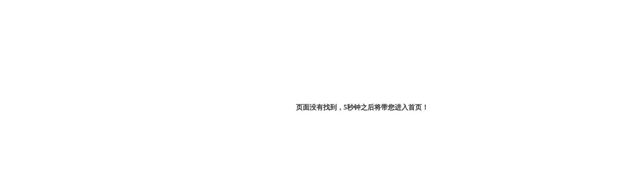

--- FILE ---
content_type: text/html
request_url: http://old.chinawuliu.com.cn/zcfg/201601/13/308751.shtml
body_size: 1257
content:
<!DOCTYPE html PUBLIC "-//W3C//DTD XHTML 1.0 Transitional//EN" "http://www.w3.org/TR/xhtml1/DTD/xhtml1-transitional.dtd">
<html xmlns="http://www.w3.org/1999/xhtml">
<head>
<title>404-1</title>
<meta http-equiv="Content-Type" content="text/html; charset=utf-8">
</head>
<body style="margin:0; background-image: url(http://www.chinawuliu.com.cn/themes/default/images/404-1.gif);">
<table width="563" border="0" align="center" cellpadding="0" cellspacing="0">
  <tr>
    <td height="125">&nbsp;</td>
  </tr>
  <tr>
    <td height="195" background="http://www.chinawuliu.com.cn/themes/default/images/1.gif" bgcolor="#FFFFFF"><table border="0" align="center" cellpadding="0" cellspacing="0">
        <tr>
          <td width="210"><a href="#"><img src="http://www.chinawuliu.com.cn/themes/default/images/lhkx_hx_02.jpg" alt=""  border="0" /></a></td>
          <td style="color:#333333; font-size:14px; font-weight:bold;">页面没有找到，5秒钟之后将带您进入首页！</td>
        </tr>
      </table></td>
  </tr>
</table>
<script>
    function jump() {
        if (document.title == "404-1") location.href = "http://www.chinawuliu.com.cn/?pgv_ref=404";
    }
    setTimeout("jump()", 5000);
</script>
</body>
</html>